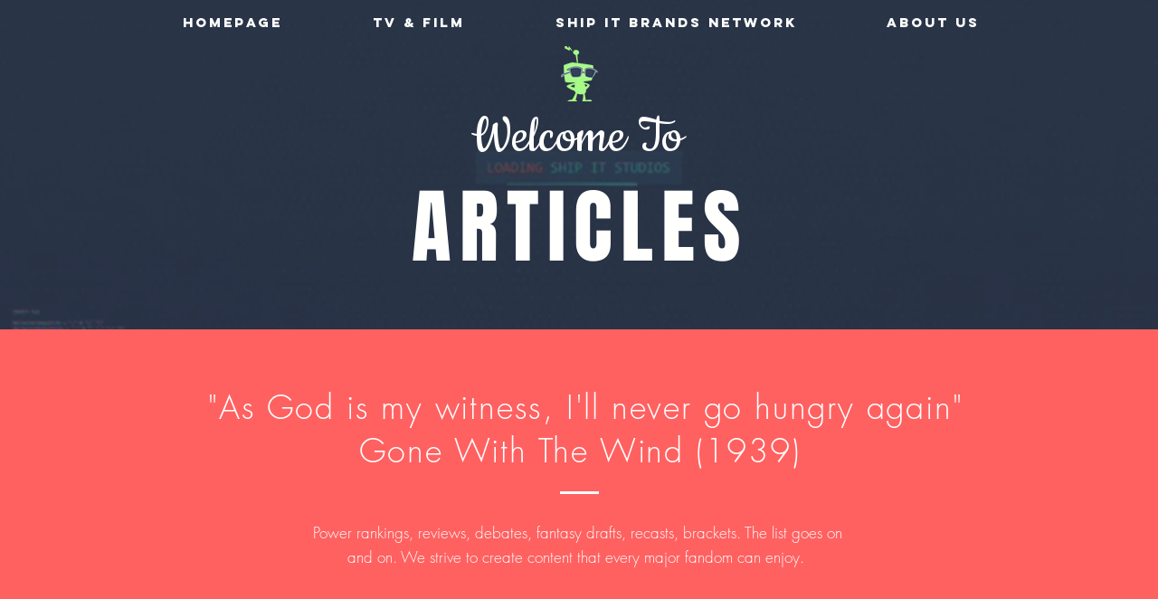

--- FILE ---
content_type: text/html; charset=utf-8
request_url: https://www.google.com/recaptcha/api2/aframe
body_size: 268
content:
<!DOCTYPE HTML><html><head><meta http-equiv="content-type" content="text/html; charset=UTF-8"></head><body><script nonce="fGgidRmKq2LGPQtdKO0AuA">/** Anti-fraud and anti-abuse applications only. See google.com/recaptcha */ try{var clients={'sodar':'https://pagead2.googlesyndication.com/pagead/sodar?'};window.addEventListener("message",function(a){try{if(a.source===window.parent){var b=JSON.parse(a.data);var c=clients[b['id']];if(c){var d=document.createElement('img');d.src=c+b['params']+'&rc='+(localStorage.getItem("rc::a")?sessionStorage.getItem("rc::b"):"");window.document.body.appendChild(d);sessionStorage.setItem("rc::e",parseInt(sessionStorage.getItem("rc::e")||0)+1);localStorage.setItem("rc::h",'1768716691350');}}}catch(b){}});window.parent.postMessage("_grecaptcha_ready", "*");}catch(b){}</script></body></html>